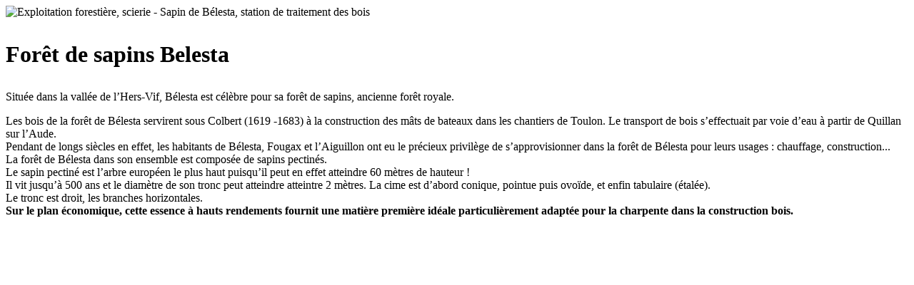

--- FILE ---
content_type: text/html; charset=utf-8
request_url: http://scierie-courrent.fr/popup-foret-de-sapins-belesta.html
body_size: 1300
content:
<div class='ajaxbloc env-qclF1QTCF2/1hz58oTgyuVBC8ntxRa3Wnry61NRF/7ZPXkZO8SKZRVyo3NmFdeCpqnOy/sGYK5kgRvbIO2eDfpbCtoyNF8wHhFkXUO0fWqtJllTsleXNW0CWM4kZCR+Q5Sulo2C201Y4dGSAQLJYpMYZc+eY3ObjUA8Pvd1Vdjlr/5teaPkbvovc+OI41DtyFlaI2GYbD/i7iPYAdijjFyw='>
<!DOCTYPE html PUBLIC "-//W3C//DTD XHTML 1.0 Transitional//EN" "http://www.w3.org/TR/xhtml1/DTD/xhtml1-transitional.dtd">
<html xmlns="http://www.w3.org/1999/xhtml" xml:lang="fr" lang="fr">
<head>
<link href="squelettes/css/style.css" rel="stylesheet" type="text/css" />
</head>
<body>
<div class="logoPopup"><img src="squelettes/images/logo.jpg" alt="Exploitation forestière, scierie - Sapin de Bélesta, station de traitement des bois" /></div>
<div class="popupOuvert">

<h1><p>Forêt de sapins Belesta</p></h1>
<p><p>Situ&eacute;e dans la vall&eacute;e de l&#8217;Hers-Vif, B&eacute;lesta est c&eacute;l&egrave;bre pour sa for&ecirc;t de sapins, ancienne for&ecirc;t royale.</p>
<div>Les bois de la for&ecirc;t de B&eacute;lesta servirent sous Colbert (1619 -1683) &agrave; la construction des m&acirc;ts de bateaux dans les chantiers de Toulon. Le transport de bois s&#8217;effectuait par voie d&#8217;eau &agrave; partir de Quillan sur l&#8217;Aude.</div>
<div>Pendant de longs si&egrave;cles en effet, les habitants de B&eacute;lesta, Fougax et l&#8217;Aiguillon ont eu le pr&eacute;cieux privil&egrave;ge de s&#8217;approvisionner dans la for&ecirc;t de B&eacute;lesta pour leurs usages&nbsp;: chauffage, construction...</div>
<div>La for&ecirc;t de B&eacute;lesta dans son ensemble est compos&eacute;e de sapins pectin&eacute;s.</div>
<div>Le sapin pectin&eacute; est l&#8217;arbre europ&eacute;en le plus haut puisqu&#8217;il peut en effet atteindre 60 m&egrave;tres de hauteur&nbsp;!</div>
<div>Il vit jusqu&#8217;&agrave; 500 ans et le diam&egrave;tre de son tronc peut atteindre atteintre 2 m&egrave;tres. La cime est d&rsquo;abord conique, pointue puis ovo&iuml;de, et enfin tabulaire (&eacute;tal&eacute;e).</div>
<div>Le tronc est droit, les branches horizontales.</div>
<div><strong>Sur le plan &eacute;conomique, cette essence &agrave; hauts rendements fournit une mati&egrave;re premi&egrave;re id&eacute;ale particuli&egrave;rement adapt&eacute;e pour la charpente dans la construction bois.</strong></div></p>

</div>
</body>
</html>
</BOUCLE_inter2>
<//B_inter1>
<//B_inter2></div><!-- ajaxbloc -->